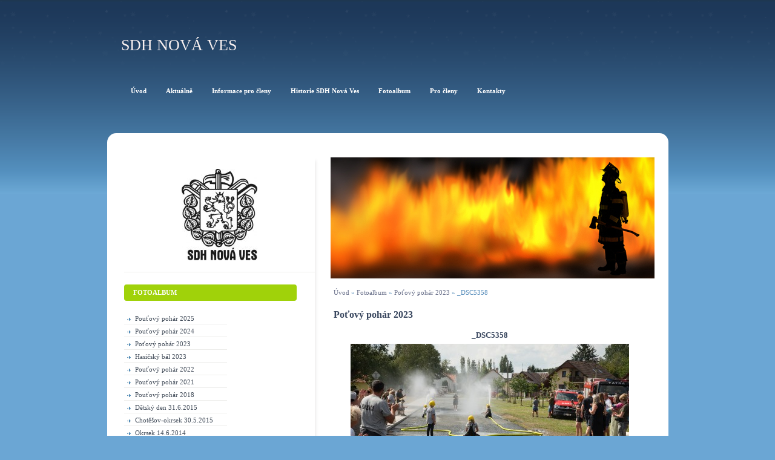

--- FILE ---
content_type: text/html; charset=UTF-8
request_url: https://hasicinovaves.cz/fotoalbum/potovy-pohar-2023/_dsc5358.html
body_size: 5187
content:
<?xml version="1.0" encoding="utf-8"?>
<!DOCTYPE html PUBLIC "-//W3C//DTD XHTML 1.0 Transitional//EN" "http://www.w3.org/TR/xhtml1/DTD/xhtml1-transitional.dtd">
<html lang="cs" xml:lang="cs" xmlns="http://www.w3.org/1999/xhtml" >

    <head>

        <meta http-equiv="content-type" content="text/html; charset=utf-8" />
        <meta name="description" content="SDH Nová Ves u Dobřan, okres Plzeň-jih" />
        <meta name="keywords" content="Nová Ves,hasiči" />
        <meta name="robots" content="all,follow" />
        <meta name="author" content="hasicinovaves.cz" />
        <meta name="viewport" content="width=device-width, initial-scale=1.0">
        
        <title>
            SDH Nová Ves - Fotoalbum - Poťový pohár 2023 - _DSC5358
        </title>
        <link rel="stylesheet" href="https://s3a.estranky.cz/css/d1000000181.css?nc=1009446283" type="text/css" /><style type="text/css">#logo-in-content { background: url('/img/logo.1.1724179368.jpeg') no-repeat; }</style>
<link rel="stylesheet" href="//code.jquery.com/ui/1.12.1/themes/base/jquery-ui.css">
<script src="//code.jquery.com/jquery-1.12.4.js"></script>
<script src="//code.jquery.com/ui/1.12.1/jquery-ui.js"></script>
<script type="text/javascript" src="https://s3c.estranky.cz/js/ui.js?nc=1" id="index_script" ></script>
			<script type="text/javascript">
				dataLayer = [{
					'subscription': 'true',
				}];
			</script>
			
    </head>
    <body class="">




        <!-- Wrapping the whole page, may have fixed or fluid width -->
<div id="page-bkg">
        <div id="whole-page">           

            <!-- Because of the matter of accessibility (text browsers,
            voice readers) we include a link leading to the page content and
            navigation } you'll probably want to hide them using display: none
            in your stylesheet -->

            <a href="#articles" class="accessibility-links">Jdi na obsah</a>
            <a href="#navigation" class="accessibility-links">Jdi na menu</a>

            <!-- We'll fill the document using horizontal rules thus separating
            the logical chunks of the document apart -->
            <hr />
			<!-- block for skyscraper and rectangle  -->
            <div id="sticky-box">
                <div id="sky-scraper-block">
                    
                    
                </div>
            </div>
            <!-- block for skyscraper and rectangle  -->
			
            <!-- Wrapping the document's visible part -->
            <div id="document">
              <div id="in-document">
                  
                <!-- Hamburger icon -->
                <button type="button" class="menu-toggle" onclick="menuToggle()" id="menu-toggle">
                	<span></span>
                	<span></span>
                	<span></span>
                </button>
                
                <!-- header -->
  <div id="header">
      <div class="title-mobile">
            <h1 class="head-left">
  <a href="https://hasicinovaves.cz/" title="SDH Nová Ves" style="color: #f8f0f0;">SDH Nová Ves</a>
  <span title="SDH Nová Ves">
  </span>
</h1>
      </div>
     <div class="inner_frame">
        <!-- This construction allows easy image replacement -->
          <div class="title-desktop">
           <h1 class="head-left">
  <a href="https://hasicinovaves.cz/" title="SDH Nová Ves" style="color: #f8f0f0;">SDH Nová Ves</a>
  <span title="SDH Nová Ves">
  </span>
</h1>
          </div>
        <div id="header-decoration" class="decoration">
        </div>
     </div>
  </div>
<!-- /header -->


                <!-- Possible clearing elements (more through the document) -->
                <div id="clear1" class="clear">
                    &nbsp;
                </div>
                <hr />

                <!-- body of the page -->
                <div id="body">
                    <!-- main page content -->
                    <div id="content">
                        <div id="logo-in-content">&nbsp;
                        <div id="header-round1"></div>
                        <div id="header-round2"></div>
                        <div id="header-round3"></div>
                        <div id="header-round4"></div>
                        </div>
                      <!-- Breadcrumb navigation -->
<div id="breadcrumb-nav">
  <a href="/">Úvod</a> &raquo; <a href="/fotoalbum/">Fotoalbum</a> &raquo; <a href="/fotoalbum/potovy-pohar-2023/">Poťový pohár 2023</a> &raquo; <span>_DSC5358</span>
</div>
<hr />

                      <script language="JavaScript" type="text/javascript">
  <!--
    index_setCookieData('index_curr_photo', 511);
  //-->
</script>

<div id="slide">
  <h2>Poťový pohár 2023</h2>
  <div id="click">
    <h3 id="photo_curr_title">_DSC5358</h3>
    <div class="slide-img">
      <a href="/fotoalbum/potovy-pohar-2023/_dsc5357.html" class="previous-photo"  id="photo_prev_a" title="předchozí fotka"><span>&laquo;</span></a>  <!-- previous photo -->

      <a href="/fotoalbum/potovy-pohar-2023/_dsc5358.-.html" class="actual-photo" onclick="return index_photo_open(this,'_fullsize');" id="photo_curr_a"><img src="/img/mid/511/_dsc5358.jpg" alt="" width="460" height="307"  id="photo_curr_img" /></a>   <!-- actual shown photo -->

      <a href="/fotoalbum/potovy-pohar-2023/_dsc5360.html" class="next-photo"  id="photo_next_a" title="další fotka"><span>&raquo;</span></a>  <!-- next photo -->

      <br /> <!-- clear -->
    </div>
    <p id="photo_curr_comment">
      
    </p>
    
  </div>
  <!-- TODO: javascript -->
<script type="text/javascript">
  <!--
    var index_ss_type = "small";
    var index_ss_nexthref = "/fotoalbum/potovy-pohar-2023/_dsc5360.html";
    var index_ss_firsthref = "/fotoalbum/potovy-pohar-2023/_dsc5319.html";
    index_ss_init ();
  //-->
</script>

  <div class="slidenav">
    <div class="back" id="photo_prev_div">
      <a href="/fotoalbum/potovy-pohar-2023/_dsc5357.html" id="photo_ns_prev_a">&larr; Předchozí</a>

    </div>
    <div class="forward" id="photo_next_div">
      <a href="/fotoalbum/potovy-pohar-2023/_dsc5360.html" id="photo_ns_next_a">Další &rarr;</a>

    </div>
    <a href="/fotoalbum/potovy-pohar-2023/">Zpět do složky</a>
    <br />
  </div>
  <div id="timenav">Automatické procházení:&nbsp;<a href="javascript: index_ss_start(3)">3</a>&nbsp;|&nbsp;<a href="javascript: index_ss_start(4)">4</a>&nbsp;|&nbsp;<a href="javascript: index_ss_start(5)">5</a>&nbsp;|&nbsp;<a href="javascript: index_ss_start(6)">6</a>&nbsp;|&nbsp;<a href="javascript: index_ss_start(7)">7</a>&nbsp;(čas ve vteřinách)</div>
<script type="text/javascript">
  <!--
    var index_ss_textpause = 'Automatické procházení:&nbsp;<a href="javascript: index_ss_pause()">pozastavit</a>';
    var index_ss_textcontinue = 'Automatické procházení:&nbsp;<a href="javascript: index_ss_continue()">pokračovat</a>';
    var index_ss_textalert = 'Je zobrazena poslední fotografie. Budete pokračovat od první.';
  //-->
</script>

  <script type="text/javascript">
    <!--
      index_photo_init ();
    //-->
  </script>
</div>
  
                    </div>
                    <!-- /main page content -->
                    <div id="nav-column">
                        <div class="column">
                            <div class="inner-column inner_frame">
                                <!-- Portrait -->
  <div id="portrait" class="section">
    <h2>Portrét
      <span id="nav-portrait" class="portrait">
      </span></h2>
    <div class="inner_frame">
      <a href="/">
        <img src="/img/portrait.1.1274998884.jpg" width="125" height="151" alt="Portrét" /></a>
    </div>
  </div>
<!-- /Portrait -->
<hr />

                                
                                
                           </div>
                        </div>

                        <!-- Such navigation allows both horizontal and vertical rendering -->
<div id="navigation">
    <div class="inner_frame">
        <h2>Menu
            <span id="nav-decoration" class="decoration"></span>
        </h2>
        <nav>
            <menu class="menu-type-standard">
                <li class="">
  <a href="/"><span>Úvod</span></a>
     
</li><li class="">
  <a href="/clanky/aktualne.html"><span>Aktuálně</span></a>
     
</li><li class="">
  <a href="/clanky/informace-pro-cleny.html"><span>Informace pro členy</span></a>
     
</li><li class="">
  <a href="/clanky/historie-sdh-nova-ves.html"><span>Historie SDH Nová Ves</span></a>
     
</li><li class="">
  <a href="/fotoalbum/"><span>Fotoalbum</span></a>
     
</li><li class="">
  <a href="/clanky/pro-cleny.html"><span>Pro členy</span></a>
     
</li><li class="">
  <a href="/clanky/kontakty.html"><span>Kontakty</span></a>
     
</li>
            </menu>
        </nav>
        <div id="clear6" class="clear">
          &nbsp;
        </div>
    </div>
</div>
<!-- menu ending -->

                        
                        

                        <div id="clear2" class="clear">
                            &nbsp;
                        </div>
                        <hr />

                        <!-- Side column left/right -->
                        <div class="column">

                            <!-- Inner column -->
                            <div class="inner_frame inner-column">
                              <!-- Photo album -->
  <div id="photo-album-nav" class="section">
    <h2>Fotoalbum
      <span id="photo-album-decoration" class="decoration">
      </span></h2>
    <div class="inner_frame">
      <ul>
        <li class="first ">
  <a href="/fotoalbum/poutovy-pohar-2025/">
    Pouťový pohár 2025</a></li>
<li class="">
  <a href="/fotoalbum/poutovy-pohar-2024/">
    Pouťový pohár 2024</a></li>
<li class="">
  <a href="/fotoalbum/potovy-pohar-2023/">
    Poťový pohár 2023</a></li>
<li class="">
  <a href="/fotoalbum/hasicsky-bal-2023/">
    Hasičský bál 2023</a></li>
<li class="">
  <a href="/fotoalbum/poutovy-pohar-2022/">
    Pouťový pohár 2022</a></li>
<li class="">
  <a href="/fotoalbum/poutovy-pohar-2021/">
    Pouťový pohár 2021</a></li>
<li class="">
  <a href="/fotoalbum/poutovy-pohar-2018/">
    Pouťový pohár 2018</a></li>
<li class="">
  <a href="/fotoalbum/detsky-den-31.6.2015/">
    Dětský den 31.6.2015</a></li>
<li class="">
  <a href="/fotoalbum/chotesov-okrsek-30.5.2015/">
    Chotěšov-okrsek 30.5.2015</a></li>
<li class="">
  <a href="/fotoalbum/okrsek-14.6.2014/">
    Okrsek 14.6.2014</a></li>
<li class="">
  <a href="/fotoalbum/poutovy-pohar-2012/">
    Pouťový pohár 2012</a></li>
<li class="">
  <a href="/fotoalbum/poutovy-pohar-2008/">
    Pouťový pohár 2008</a></li>
<li class="">
  <a href="/fotoalbum/historicka-fota/">
    Historická fota</a></li>
<li class="last ">
  <a href="/fotoalbum/poutovy-pohar-2007/">
    Pouťový pohár 2007</a></li>

      </ul>
    </div>
  </div>
<!-- /Photo album -->
<hr />

                              <!-- Last photo -->
  <div id="last-photo" class="section">
    <h2>Poslední fotografie
      <span id="last-photo-decoration" class="decoration">
      </span></h2>
    <div class="inner_frame">
      <div class="wrap-of-wrap">
        <div class="wrap-of-photo">
          <a href="/fotoalbum/poutovy-pohar-2025/">
            <img src="/img/mid/725/_dsc3521-kopie.jpg" alt="_DSC3521 kopie" width="56" height="75" /></a>
        </div>
      </div>
      <span>
        <a href="/fotoalbum/poutovy-pohar-2025/">Pouťový pohár 2025</a>
      </span>
    </div>
  </div>
<!-- /Last photo -->
<hr />

                              
                              
                              
                              
                              
                              
                              <!-- Favorite links -->
  <div id="links" class="section">
    <h2>Oblíbené odkazy
        <span id="links-decoration" class="decoration">
        </span></h2>
    <div class="inner_frame">
      <ul>
        <li class="first ">
  <a href="https://www.youtube.com/watch?v=3CKl4P8UK7E" title="Hasičské závody srpen 2025 - video">
  Hasičské závody srpen 2025 - video</a></li><li class="">
  <a href="https://www.youtube.com/watch?v=dhLVNuLlZ8U" title="Hasičské závody srpen 2024 - video">
  Hasičské závody srpen 2024 - video</a></li><li class="">
  <a href="https://www.youtube.com/watch?v=XLlW6FJ0DxM" title="Video z Vánoční procházky kolem Nové Vsi - prosinec 2023 ">
  Video z Vánoční procházky kolem Nové Vsi - prosinec 2023</a></li><li class="">
  <a href="https://www.youtube.com/watch?v=9v-PjSQLmiQ" title="Hasičské závody srpen 2023 - video">
  Hasičské závody srpen 2023 - video</a></li><li class="">
  <a href="https://www.youtube.com/watch?v=PifffnCub5I" title="Video z vánoční procházky kolem Nové Vsi - prosinec 2022">
  Video z vánoční procházky kolem Nové Vsi - prosinec 2022</a></li><li class="">
  <a href="http://youtube.com/watch?v=bOav9hmJXYI" title="Hasičské závody srpen 2022 - video">
  Hasičské závody srpen 2022 - video</a></li><li class="">
  <a href="https://www.youtube.com/watch?v=78A66V0BPz8" title="Zima v Nové Vsi 2022 - video">
  Zima v Nové Vsi 2022 - video</a></li><li class="">
  <a href="http://www.obecnovaves.cz" title="stránky obecního úřadu">
  OÚ Nová Ves</a></li><li class="last ">
  <a href="http://sknovaves.estranky.cz" title="Novoveský hokejbalový tým">
  SK Nová Ves</a></li>
      </ul>
    </div>
  </div>
<!-- /Favorite links -->
<hr />

                              
                              
                              
                              <!-- Stats -->
  <div id="stats" class="section">
    <h2>Statistiky
      <span id="stats-decoration" class="decoration">
      </span></h2>
    <div class="inner_frame">
      <!-- Keeping in mind people with disabilities (summary, caption) as well as worshipers of semantic web -->
      <table summary="Statistiky">

        <tfoot>
          <tr>
            <th scope="row">Online:</th>
            <td>3</td>
          </tr>
        </tfoot>

        <tbody>
          <tr>
            <th scope="row">Celkem:</th>
            <td>342769</td>
          </tr>
          <tr>
            <th scope="row">Měsíc:</th>
            <td>10477</td>
          </tr>
          <tr>
            <th scope="row">Den:</th>
            <td>233</td>
          </tr>
        </tbody>
      </table>
    </div>
  </div>
<!-- Stats -->
<hr />
                            </div>
                            <!-- /Inner column -->

                            <div id="clear4" class="clear">
                                &nbsp;
                            </div>

                        </div>
                        <!-- end of first column -->
                    </div>

                    
                    
                    <div id="clear3" class="clear">
                        &nbsp;
                    </div>
                    <hr />

                    <div id="decoration1" class="decoration">
                    </div>
                    <div id="decoration2" class="decoration">
                    </div>
                    <!-- /Meant for additional graphics inside the body of the page -->
                </div>
                <!-- /body -->

                <div id="clear5" class="clear">
                    &nbsp;
                </div>
                
                <hr />

                                <!-- Footer -->
                <div id="footer">
                    <div class="inner_frame">
                        <p>
                            &copy; 2026 eStránky.cz <span class="hide">|</span> <a class="promolink promolink-paid" href="//www.estranky.cz/" title="Tvorba webových stránek zdarma, jednoduše a do 5 minut."><strong>Tvorba webových stránek</strong></a> 
                            
                             | <span id="slicesinfo-d-100015" class="hslice">
     <a href="javascript:index_slices_add('https://sdhnovaves.estranky.cz/rss/slices/d/100015/data.xml', 'Poťový pohár 2023')" title="Přejete si být informování o aktualizacích stránky? Přidejte si ji do oblíbených jako aktivní odkaz. (Pouze IE8 a vyšší.)">WebSlice</a>
      <span style="display: none;" class="entry-title">Poťový pohár 2023</span>
      <a rel="feedurl" href="https://sdhnovaves.estranky.cz/rss/slices/d/100015/data.xml"></a>
    </span>

                             | <a class="print" href="javascript:window.print()">Tisk</a>
                             | <span class="updated">Aktualizováno:  2. 1. 2026</span>
                             | <a class="up" href="#whole-page">Nahoru &uarr;</a>
                            
                        </p>
                        
                        
                    </div>
                </div>
                <!-- /Footer -->


                <div id="clear7" class="clear">
                    &nbsp;
                </div>

                <div id="decoration3" class="decoration">
                </div>
                <div id="decoration4" class="decoration">
                </div>
                <!-- /Meant for additional graphics inside the document -->

              </div>
            </div>

            <div id="decoration5" class="decoration">
            </div>
            <div id="decoration6" class="decoration">
            </div>
            <!-- /Meant for additional graphics inside the page -->

        </div>
      </div>

                              
			      <!-- block for board position-->

<!-- NO GEMIUS -->
    </body>
</html>